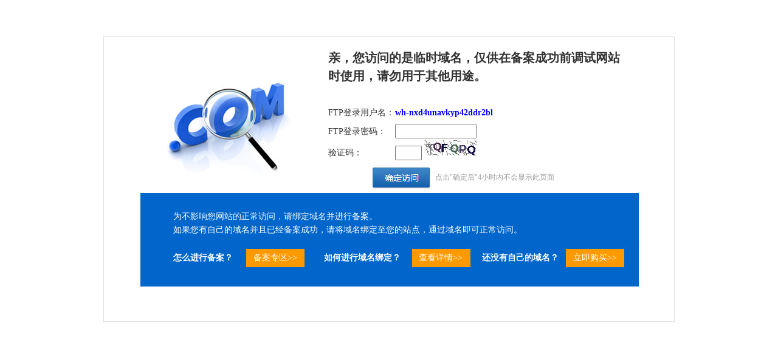

--- FILE ---
content_type: text/html;charset=UTF-8
request_url: http://breakserver.hichina.com/answer/index.htm?IP=3.235.147.57&sign=076b2eaf3aa19d9b115a0bb303e82513&server_name=wh-nxd4unavkyp42ddr2bl.my3w.com&verify_sign=384408089edd91e20cf026b89f6749a1&request_url=%2F&showAlertFalg=false&showVerifyCodeFlag=false
body_size: 5289
content:

<!DOCTYPE html>
<html xmlns="http://www.w3.org/1999/xhtml">  <head>
<META HTTP-EQUIV="pragma" CONTENT="no-cache"> 
<META HTTP-EQUIV="Cache-Control" CONTENT="no-store, must-revalidate"> 
<META HTTP-EQUIV="expires" CONTENT="Wed, 26 Feb 1997 08:21:57 GMT"> 
<META HTTP-EQUIV="expires" CONTENT="0"> 

    <meta name="builder" content="by psdToHtml,version 1.0"/><meta http-equiv="Content-Type" content="text/html; charset=utf-8"/>
    <meta http-equiv="Content-Type" content="text/html; charset=gb2312"/>
    <!--link href="/statics/global-1.0.1.css" rel="stylesheet" type="text/css"/-->

    <style type="text/css">
      .page{height:470px;margin:0px auto -470px auto;}
	  .page_doc { margin-top:60px;}

	  
	  .fontred{color:blue}
	  
      .style0{height:470px;background-image:url(slices/slice_20.jpg);background-position:center top;}
      .style10{text-align:left;zoom:1;z-index:6;top:20px;left:395px;font-family:'Microsoft YaHei';width:488px;font-size:20px;line-height:30px;font-weight:bold;color:#333333;}
      .style11{width:420px;height:45px;top:120px;left:64px;display:block; line-height:44px; font-size:12px;}
	  .style11 span { color:#999; display:inline-block; line-height:44px; position:absolute; left:112px;}
      .style12{text-align:left;zoom:1;z-index:7;top:90px;left:395px;font-family:'Microsoft YaHei';font-size:16px;line-height:24px;color:#333333; position:absolute;}
      .style13{text-align:left;zoom:1;z-index:8;top:198px;left:395px;font-family:'Microsoft YaHei';width:263px;font-size:14px;line-height:24px;color:#999999;}
      .style14{text-align:undefined;zoom:1;z-index:16;top:286px;left:140px;font-family:'Microsoft YaHei';font-size:14px;line-height:22px;color:#FFFFFF;}
      .style15{text-align:undefined;zoom:1;z-index:18;top:353px;left:648px;font-family:'Microsoft YaHei';font-size:14px;line-height:24px;font-weight:bold;color:#FFFFFF;}
      .style16{text-align:undefined;zoom:1;z-index:25;top:353px;left:544px;font-family:'Microsoft YaHei';font-size:14px;line-height:24px;color:#FFFFFF;}
      .style17{text-align:undefined;zoom:1;z-index:26;top:353px;left:798px;font-family:'Microsoft YaHei';font-size:14px;line-height:24px;color:#FFFFFF;}
	  .style21{ width:96px; height:30px; background:#ff9900; line-height:30px; text-align:undefined; text-align:center; zoom:1;z-index:25;top:350px;left:260px;font-family:'Microsoft YaHei';font-size:14px;color:#FFFFFF;}
      .style18{text-align:undefined;zoom:1;z-index:17;top:353px;left:388px;font-family:'Microsoft YaHei';font-size:14px;line-height:24px;font-weight:bold;color:#FFFFFF;}
	  .style20{text-align:undefined;zoom:1;z-index:17;top:353px;left:140px;font-family:'Microsoft YaHei';font-size:14px;line-height:24px;font-weight:bold;color:#FFFFFF;}
	  .Dtxt { height:20px; font-family:'Microsoft YaHei'; font-size:14px;white-space:nowrap;}
	  .Dtxt4 { top:200px height:10px; font-family:'Microsoft YaHei'; font-size:12px; color:#E22910; font-style:normal;}
	  .Dtxt1 { position:absolute; top:80px; left:0;white-space:nowrap;}
	  .Dtxt span { width:70px; display:inline-block;}
	  .DuserName, .Dpassword { width:130px; height:24px; line-height:26px;  display:inline-block;}
	  .Dcode { width:40px; height:20px; }
	  .Dtxt em { color:#E22910; font-style:normal;}
	  .codeTip { width:75px; height:32px; display:inline-block; background:red; position:absolute; top:0; left:160px;}
	  .tipTxt { position:absolute; top:0; left:235px; width:98px;}
	  .Dpassword { margin-top:10px; height:20px}
	  
	  .bgColor { width:100%; height:100%; background:#000; opacity:0.3; filter:alpha(opacity:30); position:absolute; left:0; top:0; z-index:100; _width:1400px; _height:800px; _margin:0 auto;}
	  .tan-tip {display:none; width:600px; height:390px; position:absolute; left:50%; top:50%; margin-left:-304px; margin-top:-195px; z-index:200; background:#fff; font-family:'Microsoft YaHei'; /*border:2px solid #e1e1e1;*/}
	  .tan-tip p { padding:10px 0 10px 20px; line-height:28px; font-size:18px; background:#0066cb; color:#fff;}
	  .tan-tip .txt { line-height:28px; font-size:14px; padding:0 20px; text-indent:2em;}
	  .tan-tip .txt b { font-weight:bold;color: #E22910;}
	  .tan-tip .txt-inscribe { line-height:28px; font-size:14px; padding:0 20px; text-align:right;}
	 
	  .tan-tip .btn {
    height: 40px;
    line-height: 40px;
    text-align: center;
    padding-top: 20px;
    padding-left: 64px;
}

	  .tan-tip .btn #close-page {
    padding: 0px 5px;
    color: #999;
    text-decoration: none;
    text-align: center;
    position: relative;
    top: 10px;
    font-size: 4px;
}
	.tan-tip .btn .quick-btn {
    padding: 0px 20px;
    background: none repeat scroll 0% 0% #F90;
    color: #FFF;
    text-decoration: none;
    text-align: center;
    line-height: 40px;
    display: inline-block;
    font-size: 16px;
}

      html{color:#000;overflow-y:scroll;background:#fff}body,h1,h2,h3,h4,h5,h6,hr,p,blockquote,dl,dt,dd,ul,ol,li,pre,fieldset,lengend,button,input,textarea,form,th,td{margin:0;padding:0}body,button,input,select,textarea{font:12px/1.5 Tahoma,Arial,"\5b8b\4f53",sans-serif}h1,h2,h3,h4,h5,h6{font-size:100%;font-weight:400}address,cite,dfn,em,var{font-style:normal}code,kbd,pre,samp,tt{font-family:"Courier New",Courier,monospace}small{font-size:12px}ul,ol{list-style:none}a{text-decoration:none}a:hover{text-decoration:underline;color:#ff7300}abbr[title],acronym[title]{border-bottom:1px dotted;cursor:help}q:before,q:after{content:''}:focus{outline:0}legend{color:#000}fieldset,img{border:none}button,input,select,textarea{font-size:100%}table{border-collapse:collapse;border-spacing:0}hr{border:none;height:1px;*color:#fff}img{-ms-interpolation-mode:bicubic}.fd-left{float:left}.fd-right{float:right}.fd-clear{clear:both}.fd-clr{zoom:1}.fd-clr:after{display:block;clear:both;height:0;content:"\0020"}.fd-hide{display:none}.fd-show{display:block}.fd-inline{display:inline}.fd-lump{display:inline-block;display:-moz-inline-stack;zoom:1;*display:inline}.fd-visible{visibility:visible}.fd-hidden{visibility:hidden}.fd-locate{position:relative}.fd-cny{font-family:Helvetica,Arial}.fd-gray{color:#666}.fd-bold{font-weight:700}.w952{width:952px;margin:0 auto;padding:0 4px}.w968{width:968px;margin:0 auto}.w968 .layout{padding-left:8px}#header,#content,#footer,.layout{zoom:1}#header:after,#content:after,#footer:after,.layout:after{content:"\0020";display:block;height:0;clear:both}.grid-fixed{margin-right:0!important}.layout .grid-1{float:left;width:32px;margin-right:8px}.layout .grid-2{float:left;width:72px;margin-right:8px}.layout .grid-3{float:left;width:112px;margin-right:8px}.layout .grid-4{float:left;width:152px;margin-right:8px}.layout .grid-5{float:left;width:192px;margin-right:8px}.layout .grid-6{float:left;width:232px;margin-right:8px}.layout .grid-7{float:left;width:272px;margin-right:8px}.layout .grid-8{float:left;width:312px;margin-right:8px}.layout .grid-9{float:left;width:352px;margin-right:8px}.layout .grid-10{float:left;width:392px;margin-right:8px}.layout .grid-11{float:left;width:432px;margin-right:8px}.layout .grid-12{float:left;width:472px;margin-right:8px}.layout .grid-13{float:left;width:512px;margin-right:8px}.layout .grid-14{float:left;width:552px;margin-right:8px}.layout .grid-15{float:left;width:592px;margin-right:8px}.layout .grid-16{float:left;width:632px;margin-right:8px}.layout .grid-17{float:left;width:672px;margin-right:8px}.layout .grid-18{float:left;width:712px;margin-right:8px}.layout .grid-19{float:left;width:752px;margin-right:8px}.layout .grid-20{float:left;width:792px;margin-right:8px}.layout .grid-21{float:left;width:832px;margin-right:8px}.layout .grid-22{float:left;width:872px;margin-right:8px}.layout .grid-23{float:left;width:912px;margin-right:8px}.layout .grid-24{float:left;width:952px}
      .absolute {
          position:absolute;
      }
      .over_hide{
          overflow:hidden;
      }
      .psd2html {
          position:relative;
          padding:0px;
          width:990px;
      }
      .psd2html_bg {
          margin:0px auto;
          padding:0px;
          overflow:hidden;
          background-position:center top;
          background-repeat:no-repeat;
          min-width:990px;
          _width:expression((document.documentElement.clientWidth||document.body.clientWidth)<990?"990px":"");
      }
      .page_doc {
          position:relative;
      }
      .page_doc .each{
          position:absolute;
          overflow:hidden;
      }
      .noDecoration {
          text-decoration:none
      }
      .noDecoration:hover {
          text-decoration:none
      }
      .paragraph span,.pre{
          white-space:pre-wrap;
          *white-space:pre;
          *word-wrap: break-word;
      }
    </style>
    <title>临时域名</title>

	<script type="text/javascript" src="/statics/jquery-1.4.1.js"></script>
	<script type="text/javascript" src="/statics/jquery.urldecoder.min.js"></script>

    <script type="text/javascript">
    
    function check() {
            
            if ($("#password").val() == "") {
                alert("请输入FTP登录密码");
                $("#password").focus();
                return false;
            }
            if ($("#verify_code").val() == "") {
                alert("请输入验证码");
                $("#verify_code").focus();
                return false;
            }
            return true;
        }
        
    
    function reloadcode() {
			$("#ImageYZM").attr("src", "/drawVerifyCode?" + Math.random());
			return false;
	} 
	
	
	var goto_request_url = "http://wh-nxd4unavkyp42ddr2bl.my3w.com%2F";
	
	 
    function goto_url() {
			goto_request_url= $.url.decode(goto_request_url);
			
			window.location.href =goto_request_url ;
	} 
	
     $(document).ready(function () {
    
			$("#ImageYZM").click(reloadcode);
			
			reloadcode();
			
			
             if(false){   
             document.getElementById("bgColor").style.display="block";
			document.getElementById("tan-tip").style.display="block";
			
			oCloseBtn=document.getElementById("close-page");
		    oCloseBtn.onclick=function(){
				document.getElementById("bgColor").style.display="none";
				document.getElementById("tan-tip").style.display="none";
			};
			}else{
				document.getElementById("bgColor").style.display="none";
				document.getElementById("tan-tip").style.display="none";
			}
			}); 
    </script>
  </head>
  <body>
	
    <div id="doc" class="page_doc">
      <div class="psd2html page">
        <div class="each style10">
          <p class="paragraph">
            <span>亲，您访问的是临时域名，仅供在备案成功前调试网站</span>
          </p>
          <p class="paragraph">
            <span class="style10-0">时使用，请勿用于其他用途。</span>
          </p>
        
        </div>
        <div class="each ">	
        </div>
         <form id="form1" action="/answer" method="post">
        <div class="style12">
            <div class="Dtxt4">
            	<span class="style10-0">&nbsp;&nbsp;   </span>
            </div>
	          <input type="hidden" name="ip" value="3.235.147.57">
	          <input type="hidden" name="request_url" value="Lw==">
	          <input type="hidden" name="sign" value="076b2eaf3aa19d9b115a0bb303e82513"> 
          	  <input type="hidden" name="verify_sign" value="384408089edd91e20cf026b89f6749a1">
          	  <input type="hidden" name="server_name" value="wh-nxd4unavkyp42ddr2bl.my3w.com">
         	<div class="Dtxt">
            	<span style="margin-right:36px">FTP登录用户名：</span>
            	<strong class="fontred">wh-nxd4unavkyp42ddr2bl</strong>
                <input type="hidden" id="username"  name="username" class="DuserName" value="wh-nxd4unavkyp42ddr2bl" />
            </div>
         	<div class="Dtxt">
            	<span style="margin-right:36px">FTP登录密码：</span>
            	<input id="password" type="password" value="" name="password" class="Dpassword" />
            </div>
            <div class="Dtxt Dtxt1" >
            	<span style="margin-right:36px">验证码：</span>
            	<input id="verify_code" type="text" name="verify_code" class="Dcode"/>
                <img id="ImageYZM"   title="点击更换"  onclick="reloadcode();" />
            </div>
            <div class="style11 absolute">
            	<input id="btnSubmit" type="image" width="137" height="45" border="0" onclick="return check();" src="slices/slice_21.jpg" name="btnSubmit">
            	<span>点击"确定后"4小时内不会显示此页面</span>
            </div>
          
        </div>
          </form>
        <div class="each style14">
          <p class="paragraph">
            <span>为不影响您网站的正常访问，请绑定域名并进行备案。</span>
          </p>
          <p class="paragraph">
            <span class="style14-0">如果您有自己的域名并且已经备案成功，请将域名绑定至您的站点，通过域名即可正常访问。</span>
          </p>
          </div>
        <div class="each style15">
          <p class="paragraph">
            <span>还没有自己的域名？</span>
          </p>
          </div>
        <a href="http://www.net.cn/static/ba" class="each style21">备案专区&gt;&gt;</a>
        <a href="http://www.net.cn/service/faq/ba/bafaq/201007/4349.html" class="each style16">查看详情&gt;&gt;</a>
        <a href="http://www.net.cn/domain/" class="each style17">立即购买&gt;&gt;</a>
        <div class="each style18">
          <p class="paragraph">
            <span>如何进行域名绑定？</span>
          </p>
          </div>
        <div class="each style20">
          <p class="paragraph">
            <span>怎么进行备案？</span>
          </p>
        </div>
      </div>
    </div>
    <div class="psd2html_bg style0"></div>
        <div class="bgColor" id="bgColor"></div>
    <div class="tan-tip" id="tan-tip">
        <p>公告—万网主机临时域名变更</p>	
        <div class="txt" style="margin-top:10px; text-indent:0;">尊敬的主机用户：</div>
        <div class="txt"> 您好！3月28日已经发布相关公告，自<b>2014年6月17日</b>开始，万网主机的临时域名（chinaw3.com）将正式切换为<b>my3w.com</b>继续为您提供后续的临时访问与网站调试服务，届时原临时域名（chinaw3.com）将无法访问，请您提前做好相关准备工作，特此提醒。由于本次主机临时域名变更给您带来的不便深表歉意，并感谢您的理解和支持！
</div>
        <div class="txt">温馨提示：主机临时域名仅供您在网站备案成功前方便调试网站时使用，请勿用于其他用途。如您仍在使用临时域名，强烈建议您尽快绑定您的正式域名并进行网站备案，以便网站可以保持正常访问，谢谢！</div>
		<div class="txt-inscribe">中国万网</div>
        <div class="btn">
        	<a href="javascript:goto_url()" target="_self" class="quick-btn">立即使用新临时域名</a>
        	<a href="javascript:void(0)" id="close-page"><img src="slices/zi.gif" alt="" /></a>
        </div>
    </div>
  </body>
</html>